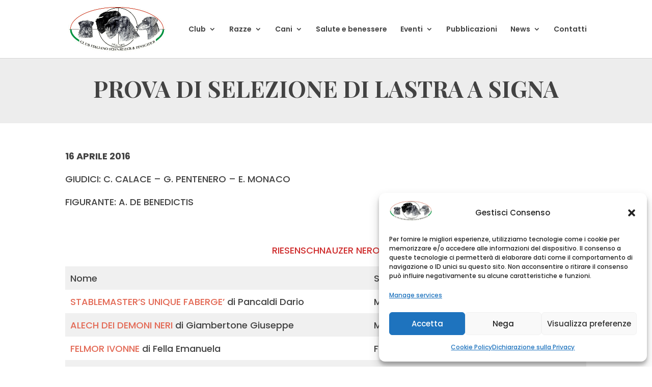

--- FILE ---
content_type: text/css
request_url: https://schnauzerpinscher.it/wp-content/themes/IV_Theme/style.css?ver=4.25.0
body_size: 6652
content:
/*
 Theme Name:     Vision Theme
 Theme URI:      
 Description:    Informatica Vision Theme
 Author:         Informatica Vision
 Author URI:     https://www.informaticavision.it
 Template:       Divi
 Version:        1.0.0
*/
 
 
/* =Theme customization starts here
------------------------------------------------------- */



/* Iubenda */
#iubenda-pp {
	z-index: 99999!important;
}

.et_pb_module.lwp_divi_breadcrumbs {
	text-align: center;
}



/* NEWS home style */
.newsbox-col .newsbox article {
	position: relative;
}
.newsbox-col .newsbox .post-meta, .newsbox-col .newsbox-fm .post-meta {
	position: absolute;
    padding: 10px 20px;
    background-color: #50bac3;
    top: -30px;
    left: 0;
}
.newsbox-col .newsbox .post-meta:after, .newsbox-col .newsbox-fm .post-meta:after {
	content: '';
    position: absolute;
    top: 0;
    right: -5px;
    bottom: 0;
    left: 5px;
    transform: skewX(-10deg);
    background-color: #50bac3;
    z-index: 0;
}
.newsbox-col .newsbox .post-meta .published, .newsbox-col .newsbox-fm .post-meta .published {
	z-index: 1;
    position: relative;
}


.newsbox-col .newsbox .et_pb_post {
	padding: 40px;
}

.newsbox-col .newsbox .post-content a.more-link, .newsbox-col .newsbox-fm .post-content a.more-link {
	position: relative;
    padding: 10px 20px;
    background-color: #e36955;
    bottom: -15px;
	z-index: 1;
}
.newsbox-col .newsbox .post-content a.more-link:after, .newsbox-col .newsbox-fm .post-content a.more-link:after {
	content: '';
    position: absolute;
    top: 0;
    right: -5px;
    bottom: 0;
    left: 5px;
    transform: skewX(-10deg);
    background-color: #e36955;
    z-index: -1;
}
.newsbox-col .newsbox .post-content a:hover, .newsbox-col .newsbox .post-content a:hover:after, .newsbox-col .newsbox-fm .post-content a:hover, .newsbox-col .newsbox-fm .post-content a:hover:after {
	transition: .5s ease;
    background-color: #424242;
}
/* END NEWS home style */

/* END NEWS foto del mese style */
.newsbox-col .newsbox-fm .entry-title {
	position: absolute;
    padding: 10px 20px;
    background-color: #50bac3;
    top: -30px;
    left: 0;
}
.newsbox-col .newsbox-fm .entry-title a {
	position: relative;
	z-index: 1;
	color: white;
}
.newsbox-col .newsbox-fm .entry-title:after {
	content: '';
    position: absolute;
    top: 0;
    right: -5px;
    bottom: 0;
    left: 5px;
    transform: skewX(-10deg);
    background-color: #50bac3;
    z-index: 0;
}
.newsbox-col .newsbox-fm .entry-title .published {
	z-index: 1;
    position: relative;
}
.newsbox-col .newsbox-fm .post-content a.more-link {
	max-width: 50%;
}
.newsbox-col .newsbox-fm article {
	display: flex;
	flex-wrap: wrap;
	margin-top: 30px;
}
.newsbox-col .newsbox-fm article .entry-featured-image-url {
	order: 2;
}
.newsbox-col .newsbox-fm article .post-content {
	order: 3;
}
.newsbox-col .newsbox-fm article .entry-title {
	order: 1;
}
/* END NEWS foto del mese style */

/* foto del mese PAGE style */
.newsbox-col .newsbox-fm-page .entry-title {
	position: relative;
    padding: 10px 20px;
    background-color: #50bac3;
    top: 15px;
    left: 0;
}
.newsbox-col .newsbox-fm-page .entry-title a {
	position: relative;
	z-index: 1;
	color: white;
}
.newsbox-col .newsbox-fm-page .entry-title:after {
	content: '';
    position: absolute;
    top: 0;
    right: -5px;
    bottom: 0;
    left: 5px;
    transform: skewX(-10deg);
    background-color: #50bac3;
    z-index: 0;
}
.newsbox-col .newsbox-fm-page .entry-title .published {
	z-index: 1;
    position: relative;
}
.newsbox-col .newsbox-fm-page .post-content a.more-link {
	max-width: 50%;
}
.newsbox-col .newsbox-fm-page article {
	display: flex;
	flex-wrap: wrap;
	padding: 0;
}
.newsbox-col .newsbox-fm-page article .entry-featured-image-url {
	order: 2;
}
.newsbox-col .newsbox-fm-page article .et_pb_image_container {
	margin: 0;
	width: 100%;
	order: 2;
}
.newsbox-col .newsbox-fm-page article .post-content {
	order: 3;
}
.newsbox-col .newsbox-fm-page article .entry-title {
	order: 1;
}
.newsbox-col .newsbox-fm-page .post-content a.more-link {
	position: relative;
    padding: 10px 20px;
    background-color: #e36955;
    bottom: -15px;
	z-index: 1;
}
.newsbox-col .newsbox-fm-page .post-content a.more-link:after {
	content: '';
    position: absolute;
    top: 0;
    right: -5px;
    bottom: 0;
    left: 5px;
    transform: skewX(-10deg);
    background-color: #e36955;
    z-index: -1;
}
.newsbox-col .newsbox-fm-page .post-content a:hover, .newsbox-col .newsbox-fm-page .post-content a:hover:after {
	transition: .5s ease;
    background-color: #424242;
}
/* END foto del mese PAGE style */

/* Articoli pagina RISULTATI style */
.newsbox-col .newsbox.mostre .post-meta {
    background-color: #50bac3;
}
.newsbox-col .newsbox.mostre .post-meta:after {
    background-color: #50bac3;
}
.newsbox-col .newsbox.proveselezione .post-meta {
    background-color: #e36955;
}
.newsbox-col .newsbox.proveselezione .post-meta:after {
    background-color: #e36955;
}
.newsbox-col .newsbox.provelavoro .post-meta {
    background-color: #f1ae44;
}
.newsbox-col .newsbox.provelavoro .post-meta:after {
    background-color: #f1ae44;
}
/* Articoli pagina RISULTATI style */


#razzacols .et_pb_slider .et_pb_slide {
	position: relative;
	padding: 0;
	background-size: contain;
	
}
#razzacols .et_pb_slider .et_pb_slide:before {
	content: "";
	display: block;
	padding-top: 100%;
}
#razzacols .et_pb_slide .et_pb_empty_slide {
	display: none;
}


#cucciolcols .et_pb_slider .et_pb_slide {
	position: relative;
	padding: 0;
	background-size: contain;
	
}
#cucciolcols .et_pb_slider .et_pb_slide:before {
	content: "";
	display: block;
	padding-top: 50%;
}
#cucciolcols .et_pb_slide .et_pb_empty_slide {
	display: none;
}


.homecol {
	max-width: 1440px;
	margin-left: auto;
	margin-right: auto;
}




/* Tabelle Gutenberg*/
.is-style-default, .is-style-stripes, table.advgb-table-frontend {
	overflow: auto;
    display: block;
}


/* FOOTER footmenu */
#footmenu li, #footmenu p {
	position: relative;
    width: fit-content;
}
#footmenu a:hover {
	color: #e36955!important;
}
#footmenu a:after {
	position: absolute;
    content: "";
    bottom: 0;
    right: 0;
    width: 0;
    height: 1px;
    background-color: #e36955;
    transition: .3s ease;
}
#footmenu a:hover:after {
	width: 100%;
    right: auto;
    left: 0;
}

#footmenu .et_pb_module {
		flex: 1;
	}

@media (max-width: 980px) {
	#footmenu .et_pb_column {
		justify-content: space-between;
	}
	#footmenu .et_pb_module {
		flex: 1 50%;
	}
}
/* ENDFOOTER footmenu */



/* Visualizzazione 100% width tabelle*/
.wp-block-advgb-table.advgb-table-frontend {
	display: table;
}